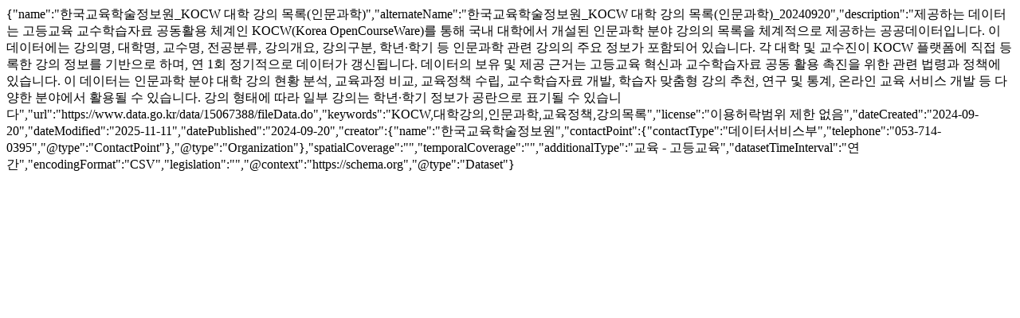

--- FILE ---
content_type: text/html;charset=UTF-8
request_url: https://www.data.go.kr/catalog/15067388/fileData.json
body_size: 1980
content:
{"name":"한국교육학술정보원_KOCW 대학 강의 목록(인문과학)","alternateName":"한국교육학술정보원_KOCW 대학 강의 목록(인문과학)_20240920","description":"제공하는 데이터는 고등교육 교수학습자료 공동활용 체계인 KOCW(Korea OpenCourseWare)를 통해 국내 대학에서 개설된 인문과학 분야 강의의 목록을 체계적으로 제공하는 공공데이터입니다.  이 데이터에는 강의명, 대학명, 교수명, 전공분류, 강의개요, 강의구분, 학년·학기 등 인문과학 관련 강의의 주요 정보가 포함되어 있습니다. 각 대학 및 교수진이 KOCW 플랫폼에 직접 등록한 강의 정보를 기반으로 하며, 연 1회 정기적으로 데이터가 갱신됩니다. 데이터의 보유 및 제공 근거는 고등교육 혁신과 교수학습자료 공동 활용 촉진을 위한 관련 법령과 정책에 있습니다.  이 데이터는 인문과학 분야 대학 강의 현황 분석, 교육과정 비교, 교육정책 수립, 교수학습자료 개발, 학습자 맞춤형 강의 추천, 연구 및 통계, 온라인 교육 서비스 개발 등 다양한 분야에서 활용될 수 있습니다. 강의 형태에 따라 일부 강의는 학년·학기 정보가 공란으로 표기될 수 있습니다","url":"https://www.data.go.kr/data/15067388/fileData.do","keywords":"KOCW,대학강의,인문과학,교육정책,강의목록","license":"이용허락범위 제한 없음","dateCreated":"2024-09-20","dateModified":"2025-11-11","datePublished":"2024-09-20","creator":{"name":"한국교육학술정보원","contactPoint":{"contactType":"데이터서비스부","telephone":"053-714-0395","@type":"ContactPoint"},"@type":"Organization"},"spatialCoverage":"","temporalCoverage":"","additionalType":"교육 - 고등교육","datasetTimeInterval":"연간","encodingFormat":"CSV","legislation":"","@context":"https://schema.org","@type":"Dataset"}